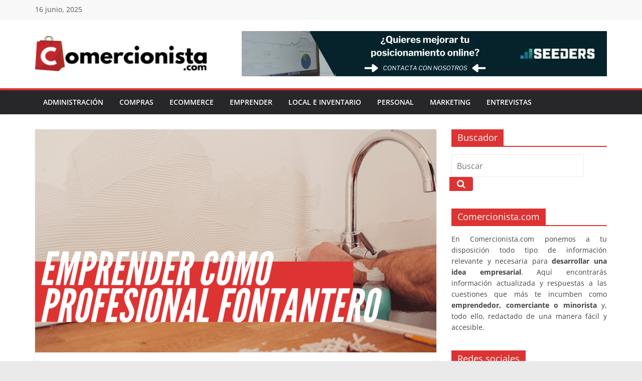

--- FILE ---
content_type: text/html; charset=UTF-8
request_url: https://www.comercionista.com/emprender/emprender-como-fontanero/
body_size: 18755
content:
<!DOCTYPE html>
<html lang="es">
<head>
			<meta charset="UTF-8" />
		<meta name="viewport" content="width=device-width, initial-scale=1">
		<link rel="profile" href="https://gmpg.org/xfn/11" />
		<meta name='robots' content='index, follow, max-image-preview:large, max-snippet:-1, max-video-preview:-1' />
	<style>img:is([sizes="auto" i], [sizes^="auto," i]) { contain-intrinsic-size: 3000px 1500px }</style>
	
<!-- Google Tag Manager for WordPress by gtm4wp.com -->
<script data-cfasync="false" data-pagespeed-no-defer>
	var gtm4wp_datalayer_name = "dataLayer";
	var dataLayer = dataLayer || [];
</script>
<!-- End Google Tag Manager for WordPress by gtm4wp.com -->
	<!-- This site is optimized with the Yoast SEO plugin v24.5 - https://yoast.com/wordpress/plugins/seo/ -->
	<title>Emprender como Fontanero: Tareas más comunes - Comercionista</title>
	<meta name="description" content="¿Alguna vez has pensado en emprender como fontanero? Te contamos las tareas más comunes que lleva a cabo este profesional." />
	<link rel="canonical" href="https://www.comercionista.com/emprender/emprender-como-fontanero/" />
	<meta property="og:locale" content="es_ES" />
	<meta property="og:type" content="article" />
	<meta property="og:title" content="Emprender como Fontanero: Tareas más comunes - Comercionista" />
	<meta property="og:description" content="¿Alguna vez has pensado en emprender como fontanero? Te contamos las tareas más comunes que lleva a cabo este profesional." />
	<meta property="og:url" content="https://www.comercionista.com/emprender/emprender-como-fontanero/" />
	<meta property="og:site_name" content="Comercionista" />
	<meta property="article:publisher" content="https://www.facebook.com/comercionista/" />
	<meta property="article:published_time" content="2021-02-08T09:08:22+00:00" />
	<meta property="article:modified_time" content="2021-02-08T09:08:23+00:00" />
	<meta property="og:image" content="https://www.comercionista.com/wp-content/uploads/2021/02/Exploring-San-Francisco-Youtube-Thumbnail-27-min.png" />
	<meta property="og:image:width" content="1280" />
	<meta property="og:image:height" content="720" />
	<meta property="og:image:type" content="image/png" />
	<meta name="author" content="Michael" />
	<meta name="twitter:card" content="summary_large_image" />
	<meta name="twitter:label1" content="Escrito por" />
	<meta name="twitter:data1" content="Michael" />
	<meta name="twitter:label2" content="Tiempo de lectura" />
	<meta name="twitter:data2" content="6 minutos" />
	<script type="application/ld+json" class="yoast-schema-graph">{"@context":"https://schema.org","@graph":[{"@type":"Article","@id":"https://www.comercionista.com/emprender/emprender-como-fontanero/#article","isPartOf":{"@id":"https://www.comercionista.com/emprender/emprender-como-fontanero/"},"author":{"name":"Michael","@id":"https://www.comercionista.com/#/schema/person/7ecf2e23fca721de5364a3997121ad0a"},"headline":"Emprender como Fontanero: Tareas más comunes","datePublished":"2021-02-08T09:08:22+00:00","dateModified":"2021-02-08T09:08:23+00:00","mainEntityOfPage":{"@id":"https://www.comercionista.com/emprender/emprender-como-fontanero/"},"wordCount":1234,"publisher":{"@id":"https://www.comercionista.com/#organization"},"image":{"@id":"https://www.comercionista.com/emprender/emprender-como-fontanero/#primaryimage"},"thumbnailUrl":"https://www.comercionista.com/wp-content/uploads/2021/02/Exploring-San-Francisco-Youtube-Thumbnail-27-min.png","articleSection":["Emprender"],"inLanguage":"es"},{"@type":"WebPage","@id":"https://www.comercionista.com/emprender/emprender-como-fontanero/","url":"https://www.comercionista.com/emprender/emprender-como-fontanero/","name":"Emprender como Fontanero: Tareas más comunes - Comercionista","isPartOf":{"@id":"https://www.comercionista.com/#website"},"primaryImageOfPage":{"@id":"https://www.comercionista.com/emprender/emprender-como-fontanero/#primaryimage"},"image":{"@id":"https://www.comercionista.com/emprender/emprender-como-fontanero/#primaryimage"},"thumbnailUrl":"https://www.comercionista.com/wp-content/uploads/2021/02/Exploring-San-Francisco-Youtube-Thumbnail-27-min.png","datePublished":"2021-02-08T09:08:22+00:00","dateModified":"2021-02-08T09:08:23+00:00","description":"¿Alguna vez has pensado en emprender como fontanero? Te contamos las tareas más comunes que lleva a cabo este profesional.","breadcrumb":{"@id":"https://www.comercionista.com/emprender/emprender-como-fontanero/#breadcrumb"},"inLanguage":"es","potentialAction":[{"@type":"ReadAction","target":["https://www.comercionista.com/emprender/emprender-como-fontanero/"]}]},{"@type":"ImageObject","inLanguage":"es","@id":"https://www.comercionista.com/emprender/emprender-como-fontanero/#primaryimage","url":"https://www.comercionista.com/wp-content/uploads/2021/02/Exploring-San-Francisco-Youtube-Thumbnail-27-min.png","contentUrl":"https://www.comercionista.com/wp-content/uploads/2021/02/Exploring-San-Francisco-Youtube-Thumbnail-27-min.png","width":1280,"height":720,"caption":"emprender como fontanero"},{"@type":"BreadcrumbList","@id":"https://www.comercionista.com/emprender/emprender-como-fontanero/#breadcrumb","itemListElement":[{"@type":"ListItem","position":1,"name":"Inicio","item":"https://www.comercionista.com/"},{"@type":"ListItem","position":2,"name":"Emprender como Fontanero: Tareas más comunes"}]},{"@type":"WebSite","@id":"https://www.comercionista.com/#website","url":"https://www.comercionista.com/","name":"Comercionista","description":"La web de consejos para tiendas físicas y tiendas online. ¡Mejora tu tienda siguiendo los consejos de nuestros artículos!","publisher":{"@id":"https://www.comercionista.com/#organization"},"potentialAction":[{"@type":"SearchAction","target":{"@type":"EntryPoint","urlTemplate":"https://www.comercionista.com/?s={search_term_string}"},"query-input":{"@type":"PropertyValueSpecification","valueRequired":true,"valueName":"search_term_string"}}],"inLanguage":"es"},{"@type":"Organization","@id":"https://www.comercionista.com/#organization","name":"Comercionista","url":"https://www.comercionista.com/","logo":{"@type":"ImageObject","inLanguage":"es","@id":"https://www.comercionista.com/#/schema/logo/image/","url":"https://www.comercionista.com/wp-content/uploads/2010/09/logo.png","contentUrl":"https://www.comercionista.com/wp-content/uploads/2010/09/logo.png","width":430,"height":83,"caption":"Comercionista"},"image":{"@id":"https://www.comercionista.com/#/schema/logo/image/"},"sameAs":["https://www.facebook.com/comercionista/","https://www.instagram.com/comercionista/"]},{"@type":"Person","@id":"https://www.comercionista.com/#/schema/person/7ecf2e23fca721de5364a3997121ad0a","name":"Michael","image":{"@type":"ImageObject","inLanguage":"es","@id":"https://www.comercionista.com/#/schema/person/image/","url":"https://secure.gravatar.com/avatar/6919368984c87959833ee9c710e53cf5?s=96&d=blank&r=g","contentUrl":"https://secure.gravatar.com/avatar/6919368984c87959833ee9c710e53cf5?s=96&d=blank&r=g","caption":"Michael"},"sameAs":["http://www.linkedin.com/in/michael-padilla-gutiérrez"]}]}</script>
	<!-- / Yoast SEO plugin. -->


<link rel="amphtml" href="https://www.comercionista.com/emprender/emprender-como-fontanero/amp/" /><meta name="generator" content="AMP for WP 1.1.3"/><link rel="alternate" type="application/rss+xml" title="Comercionista &raquo; Feed" href="https://www.comercionista.com/feed/" />
<link rel="alternate" type="application/rss+xml" title="Comercionista &raquo; Feed de los comentarios" href="https://www.comercionista.com/comments/feed/" />
<script type="text/javascript">
/* <![CDATA[ */
window._wpemojiSettings = {"baseUrl":"https:\/\/s.w.org\/images\/core\/emoji\/15.0.3\/72x72\/","ext":".png","svgUrl":"https:\/\/s.w.org\/images\/core\/emoji\/15.0.3\/svg\/","svgExt":".svg","source":{"concatemoji":"https:\/\/www.comercionista.com\/wp-includes\/js\/wp-emoji-release.min.js?ver=6.7.2"}};
/*! This file is auto-generated */
!function(i,n){var o,s,e;function c(e){try{var t={supportTests:e,timestamp:(new Date).valueOf()};sessionStorage.setItem(o,JSON.stringify(t))}catch(e){}}function p(e,t,n){e.clearRect(0,0,e.canvas.width,e.canvas.height),e.fillText(t,0,0);var t=new Uint32Array(e.getImageData(0,0,e.canvas.width,e.canvas.height).data),r=(e.clearRect(0,0,e.canvas.width,e.canvas.height),e.fillText(n,0,0),new Uint32Array(e.getImageData(0,0,e.canvas.width,e.canvas.height).data));return t.every(function(e,t){return e===r[t]})}function u(e,t,n){switch(t){case"flag":return n(e,"\ud83c\udff3\ufe0f\u200d\u26a7\ufe0f","\ud83c\udff3\ufe0f\u200b\u26a7\ufe0f")?!1:!n(e,"\ud83c\uddfa\ud83c\uddf3","\ud83c\uddfa\u200b\ud83c\uddf3")&&!n(e,"\ud83c\udff4\udb40\udc67\udb40\udc62\udb40\udc65\udb40\udc6e\udb40\udc67\udb40\udc7f","\ud83c\udff4\u200b\udb40\udc67\u200b\udb40\udc62\u200b\udb40\udc65\u200b\udb40\udc6e\u200b\udb40\udc67\u200b\udb40\udc7f");case"emoji":return!n(e,"\ud83d\udc26\u200d\u2b1b","\ud83d\udc26\u200b\u2b1b")}return!1}function f(e,t,n){var r="undefined"!=typeof WorkerGlobalScope&&self instanceof WorkerGlobalScope?new OffscreenCanvas(300,150):i.createElement("canvas"),a=r.getContext("2d",{willReadFrequently:!0}),o=(a.textBaseline="top",a.font="600 32px Arial",{});return e.forEach(function(e){o[e]=t(a,e,n)}),o}function t(e){var t=i.createElement("script");t.src=e,t.defer=!0,i.head.appendChild(t)}"undefined"!=typeof Promise&&(o="wpEmojiSettingsSupports",s=["flag","emoji"],n.supports={everything:!0,everythingExceptFlag:!0},e=new Promise(function(e){i.addEventListener("DOMContentLoaded",e,{once:!0})}),new Promise(function(t){var n=function(){try{var e=JSON.parse(sessionStorage.getItem(o));if("object"==typeof e&&"number"==typeof e.timestamp&&(new Date).valueOf()<e.timestamp+604800&&"object"==typeof e.supportTests)return e.supportTests}catch(e){}return null}();if(!n){if("undefined"!=typeof Worker&&"undefined"!=typeof OffscreenCanvas&&"undefined"!=typeof URL&&URL.createObjectURL&&"undefined"!=typeof Blob)try{var e="postMessage("+f.toString()+"("+[JSON.stringify(s),u.toString(),p.toString()].join(",")+"));",r=new Blob([e],{type:"text/javascript"}),a=new Worker(URL.createObjectURL(r),{name:"wpTestEmojiSupports"});return void(a.onmessage=function(e){c(n=e.data),a.terminate(),t(n)})}catch(e){}c(n=f(s,u,p))}t(n)}).then(function(e){for(var t in e)n.supports[t]=e[t],n.supports.everything=n.supports.everything&&n.supports[t],"flag"!==t&&(n.supports.everythingExceptFlag=n.supports.everythingExceptFlag&&n.supports[t]);n.supports.everythingExceptFlag=n.supports.everythingExceptFlag&&!n.supports.flag,n.DOMReady=!1,n.readyCallback=function(){n.DOMReady=!0}}).then(function(){return e}).then(function(){var e;n.supports.everything||(n.readyCallback(),(e=n.source||{}).concatemoji?t(e.concatemoji):e.wpemoji&&e.twemoji&&(t(e.twemoji),t(e.wpemoji)))}))}((window,document),window._wpemojiSettings);
/* ]]> */
</script>
<style id='wp-emoji-styles-inline-css' type='text/css'>

	img.wp-smiley, img.emoji {
		display: inline !important;
		border: none !important;
		box-shadow: none !important;
		height: 1em !important;
		width: 1em !important;
		margin: 0 0.07em !important;
		vertical-align: -0.1em !important;
		background: none !important;
		padding: 0 !important;
	}
</style>
<link rel="stylesheet" href="https://www.comercionista.com/wp-content/cache/minify/a5ff7.css" media="all" />

<style id='wp-block-library-theme-inline-css' type='text/css'>
.wp-block-audio :where(figcaption){color:#555;font-size:13px;text-align:center}.is-dark-theme .wp-block-audio :where(figcaption){color:#ffffffa6}.wp-block-audio{margin:0 0 1em}.wp-block-code{border:1px solid #ccc;border-radius:4px;font-family:Menlo,Consolas,monaco,monospace;padding:.8em 1em}.wp-block-embed :where(figcaption){color:#555;font-size:13px;text-align:center}.is-dark-theme .wp-block-embed :where(figcaption){color:#ffffffa6}.wp-block-embed{margin:0 0 1em}.blocks-gallery-caption{color:#555;font-size:13px;text-align:center}.is-dark-theme .blocks-gallery-caption{color:#ffffffa6}:root :where(.wp-block-image figcaption){color:#555;font-size:13px;text-align:center}.is-dark-theme :root :where(.wp-block-image figcaption){color:#ffffffa6}.wp-block-image{margin:0 0 1em}.wp-block-pullquote{border-bottom:4px solid;border-top:4px solid;color:currentColor;margin-bottom:1.75em}.wp-block-pullquote cite,.wp-block-pullquote footer,.wp-block-pullquote__citation{color:currentColor;font-size:.8125em;font-style:normal;text-transform:uppercase}.wp-block-quote{border-left:.25em solid;margin:0 0 1.75em;padding-left:1em}.wp-block-quote cite,.wp-block-quote footer{color:currentColor;font-size:.8125em;font-style:normal;position:relative}.wp-block-quote:where(.has-text-align-right){border-left:none;border-right:.25em solid;padding-left:0;padding-right:1em}.wp-block-quote:where(.has-text-align-center){border:none;padding-left:0}.wp-block-quote.is-large,.wp-block-quote.is-style-large,.wp-block-quote:where(.is-style-plain){border:none}.wp-block-search .wp-block-search__label{font-weight:700}.wp-block-search__button{border:1px solid #ccc;padding:.375em .625em}:where(.wp-block-group.has-background){padding:1.25em 2.375em}.wp-block-separator.has-css-opacity{opacity:.4}.wp-block-separator{border:none;border-bottom:2px solid;margin-left:auto;margin-right:auto}.wp-block-separator.has-alpha-channel-opacity{opacity:1}.wp-block-separator:not(.is-style-wide):not(.is-style-dots){width:100px}.wp-block-separator.has-background:not(.is-style-dots){border-bottom:none;height:1px}.wp-block-separator.has-background:not(.is-style-wide):not(.is-style-dots){height:2px}.wp-block-table{margin:0 0 1em}.wp-block-table td,.wp-block-table th{word-break:normal}.wp-block-table :where(figcaption){color:#555;font-size:13px;text-align:center}.is-dark-theme .wp-block-table :where(figcaption){color:#ffffffa6}.wp-block-video :where(figcaption){color:#555;font-size:13px;text-align:center}.is-dark-theme .wp-block-video :where(figcaption){color:#ffffffa6}.wp-block-video{margin:0 0 1em}:root :where(.wp-block-template-part.has-background){margin-bottom:0;margin-top:0;padding:1.25em 2.375em}
</style>
<style id='classic-theme-styles-inline-css' type='text/css'>
/*! This file is auto-generated */
.wp-block-button__link{color:#fff;background-color:#32373c;border-radius:9999px;box-shadow:none;text-decoration:none;padding:calc(.667em + 2px) calc(1.333em + 2px);font-size:1.125em}.wp-block-file__button{background:#32373c;color:#fff;text-decoration:none}
</style>
<style id='global-styles-inline-css' type='text/css'>
:root{--wp--preset--aspect-ratio--square: 1;--wp--preset--aspect-ratio--4-3: 4/3;--wp--preset--aspect-ratio--3-4: 3/4;--wp--preset--aspect-ratio--3-2: 3/2;--wp--preset--aspect-ratio--2-3: 2/3;--wp--preset--aspect-ratio--16-9: 16/9;--wp--preset--aspect-ratio--9-16: 9/16;--wp--preset--color--black: #000000;--wp--preset--color--cyan-bluish-gray: #abb8c3;--wp--preset--color--white: #ffffff;--wp--preset--color--pale-pink: #f78da7;--wp--preset--color--vivid-red: #cf2e2e;--wp--preset--color--luminous-vivid-orange: #ff6900;--wp--preset--color--luminous-vivid-amber: #fcb900;--wp--preset--color--light-green-cyan: #7bdcb5;--wp--preset--color--vivid-green-cyan: #00d084;--wp--preset--color--pale-cyan-blue: #8ed1fc;--wp--preset--color--vivid-cyan-blue: #0693e3;--wp--preset--color--vivid-purple: #9b51e0;--wp--preset--gradient--vivid-cyan-blue-to-vivid-purple: linear-gradient(135deg,rgba(6,147,227,1) 0%,rgb(155,81,224) 100%);--wp--preset--gradient--light-green-cyan-to-vivid-green-cyan: linear-gradient(135deg,rgb(122,220,180) 0%,rgb(0,208,130) 100%);--wp--preset--gradient--luminous-vivid-amber-to-luminous-vivid-orange: linear-gradient(135deg,rgba(252,185,0,1) 0%,rgba(255,105,0,1) 100%);--wp--preset--gradient--luminous-vivid-orange-to-vivid-red: linear-gradient(135deg,rgba(255,105,0,1) 0%,rgb(207,46,46) 100%);--wp--preset--gradient--very-light-gray-to-cyan-bluish-gray: linear-gradient(135deg,rgb(238,238,238) 0%,rgb(169,184,195) 100%);--wp--preset--gradient--cool-to-warm-spectrum: linear-gradient(135deg,rgb(74,234,220) 0%,rgb(151,120,209) 20%,rgb(207,42,186) 40%,rgb(238,44,130) 60%,rgb(251,105,98) 80%,rgb(254,248,76) 100%);--wp--preset--gradient--blush-light-purple: linear-gradient(135deg,rgb(255,206,236) 0%,rgb(152,150,240) 100%);--wp--preset--gradient--blush-bordeaux: linear-gradient(135deg,rgb(254,205,165) 0%,rgb(254,45,45) 50%,rgb(107,0,62) 100%);--wp--preset--gradient--luminous-dusk: linear-gradient(135deg,rgb(255,203,112) 0%,rgb(199,81,192) 50%,rgb(65,88,208) 100%);--wp--preset--gradient--pale-ocean: linear-gradient(135deg,rgb(255,245,203) 0%,rgb(182,227,212) 50%,rgb(51,167,181) 100%);--wp--preset--gradient--electric-grass: linear-gradient(135deg,rgb(202,248,128) 0%,rgb(113,206,126) 100%);--wp--preset--gradient--midnight: linear-gradient(135deg,rgb(2,3,129) 0%,rgb(40,116,252) 100%);--wp--preset--font-size--small: 13px;--wp--preset--font-size--medium: 20px;--wp--preset--font-size--large: 36px;--wp--preset--font-size--x-large: 42px;--wp--preset--spacing--20: 0.44rem;--wp--preset--spacing--30: 0.67rem;--wp--preset--spacing--40: 1rem;--wp--preset--spacing--50: 1.5rem;--wp--preset--spacing--60: 2.25rem;--wp--preset--spacing--70: 3.38rem;--wp--preset--spacing--80: 5.06rem;--wp--preset--shadow--natural: 6px 6px 9px rgba(0, 0, 0, 0.2);--wp--preset--shadow--deep: 12px 12px 50px rgba(0, 0, 0, 0.4);--wp--preset--shadow--sharp: 6px 6px 0px rgba(0, 0, 0, 0.2);--wp--preset--shadow--outlined: 6px 6px 0px -3px rgba(255, 255, 255, 1), 6px 6px rgba(0, 0, 0, 1);--wp--preset--shadow--crisp: 6px 6px 0px rgba(0, 0, 0, 1);}:where(.is-layout-flex){gap: 0.5em;}:where(.is-layout-grid){gap: 0.5em;}body .is-layout-flex{display: flex;}.is-layout-flex{flex-wrap: wrap;align-items: center;}.is-layout-flex > :is(*, div){margin: 0;}body .is-layout-grid{display: grid;}.is-layout-grid > :is(*, div){margin: 0;}:where(.wp-block-columns.is-layout-flex){gap: 2em;}:where(.wp-block-columns.is-layout-grid){gap: 2em;}:where(.wp-block-post-template.is-layout-flex){gap: 1.25em;}:where(.wp-block-post-template.is-layout-grid){gap: 1.25em;}.has-black-color{color: var(--wp--preset--color--black) !important;}.has-cyan-bluish-gray-color{color: var(--wp--preset--color--cyan-bluish-gray) !important;}.has-white-color{color: var(--wp--preset--color--white) !important;}.has-pale-pink-color{color: var(--wp--preset--color--pale-pink) !important;}.has-vivid-red-color{color: var(--wp--preset--color--vivid-red) !important;}.has-luminous-vivid-orange-color{color: var(--wp--preset--color--luminous-vivid-orange) !important;}.has-luminous-vivid-amber-color{color: var(--wp--preset--color--luminous-vivid-amber) !important;}.has-light-green-cyan-color{color: var(--wp--preset--color--light-green-cyan) !important;}.has-vivid-green-cyan-color{color: var(--wp--preset--color--vivid-green-cyan) !important;}.has-pale-cyan-blue-color{color: var(--wp--preset--color--pale-cyan-blue) !important;}.has-vivid-cyan-blue-color{color: var(--wp--preset--color--vivid-cyan-blue) !important;}.has-vivid-purple-color{color: var(--wp--preset--color--vivid-purple) !important;}.has-black-background-color{background-color: var(--wp--preset--color--black) !important;}.has-cyan-bluish-gray-background-color{background-color: var(--wp--preset--color--cyan-bluish-gray) !important;}.has-white-background-color{background-color: var(--wp--preset--color--white) !important;}.has-pale-pink-background-color{background-color: var(--wp--preset--color--pale-pink) !important;}.has-vivid-red-background-color{background-color: var(--wp--preset--color--vivid-red) !important;}.has-luminous-vivid-orange-background-color{background-color: var(--wp--preset--color--luminous-vivid-orange) !important;}.has-luminous-vivid-amber-background-color{background-color: var(--wp--preset--color--luminous-vivid-amber) !important;}.has-light-green-cyan-background-color{background-color: var(--wp--preset--color--light-green-cyan) !important;}.has-vivid-green-cyan-background-color{background-color: var(--wp--preset--color--vivid-green-cyan) !important;}.has-pale-cyan-blue-background-color{background-color: var(--wp--preset--color--pale-cyan-blue) !important;}.has-vivid-cyan-blue-background-color{background-color: var(--wp--preset--color--vivid-cyan-blue) !important;}.has-vivid-purple-background-color{background-color: var(--wp--preset--color--vivid-purple) !important;}.has-black-border-color{border-color: var(--wp--preset--color--black) !important;}.has-cyan-bluish-gray-border-color{border-color: var(--wp--preset--color--cyan-bluish-gray) !important;}.has-white-border-color{border-color: var(--wp--preset--color--white) !important;}.has-pale-pink-border-color{border-color: var(--wp--preset--color--pale-pink) !important;}.has-vivid-red-border-color{border-color: var(--wp--preset--color--vivid-red) !important;}.has-luminous-vivid-orange-border-color{border-color: var(--wp--preset--color--luminous-vivid-orange) !important;}.has-luminous-vivid-amber-border-color{border-color: var(--wp--preset--color--luminous-vivid-amber) !important;}.has-light-green-cyan-border-color{border-color: var(--wp--preset--color--light-green-cyan) !important;}.has-vivid-green-cyan-border-color{border-color: var(--wp--preset--color--vivid-green-cyan) !important;}.has-pale-cyan-blue-border-color{border-color: var(--wp--preset--color--pale-cyan-blue) !important;}.has-vivid-cyan-blue-border-color{border-color: var(--wp--preset--color--vivid-cyan-blue) !important;}.has-vivid-purple-border-color{border-color: var(--wp--preset--color--vivid-purple) !important;}.has-vivid-cyan-blue-to-vivid-purple-gradient-background{background: var(--wp--preset--gradient--vivid-cyan-blue-to-vivid-purple) !important;}.has-light-green-cyan-to-vivid-green-cyan-gradient-background{background: var(--wp--preset--gradient--light-green-cyan-to-vivid-green-cyan) !important;}.has-luminous-vivid-amber-to-luminous-vivid-orange-gradient-background{background: var(--wp--preset--gradient--luminous-vivid-amber-to-luminous-vivid-orange) !important;}.has-luminous-vivid-orange-to-vivid-red-gradient-background{background: var(--wp--preset--gradient--luminous-vivid-orange-to-vivid-red) !important;}.has-very-light-gray-to-cyan-bluish-gray-gradient-background{background: var(--wp--preset--gradient--very-light-gray-to-cyan-bluish-gray) !important;}.has-cool-to-warm-spectrum-gradient-background{background: var(--wp--preset--gradient--cool-to-warm-spectrum) !important;}.has-blush-light-purple-gradient-background{background: var(--wp--preset--gradient--blush-light-purple) !important;}.has-blush-bordeaux-gradient-background{background: var(--wp--preset--gradient--blush-bordeaux) !important;}.has-luminous-dusk-gradient-background{background: var(--wp--preset--gradient--luminous-dusk) !important;}.has-pale-ocean-gradient-background{background: var(--wp--preset--gradient--pale-ocean) !important;}.has-electric-grass-gradient-background{background: var(--wp--preset--gradient--electric-grass) !important;}.has-midnight-gradient-background{background: var(--wp--preset--gradient--midnight) !important;}.has-small-font-size{font-size: var(--wp--preset--font-size--small) !important;}.has-medium-font-size{font-size: var(--wp--preset--font-size--medium) !important;}.has-large-font-size{font-size: var(--wp--preset--font-size--large) !important;}.has-x-large-font-size{font-size: var(--wp--preset--font-size--x-large) !important;}
:where(.wp-block-post-template.is-layout-flex){gap: 1.25em;}:where(.wp-block-post-template.is-layout-grid){gap: 1.25em;}
:where(.wp-block-columns.is-layout-flex){gap: 2em;}:where(.wp-block-columns.is-layout-grid){gap: 2em;}
:root :where(.wp-block-pullquote){font-size: 1.5em;line-height: 1.6;}
</style>
<link rel="stylesheet" href="https://www.comercionista.com/wp-content/cache/minify/90821.css" media="all" />






<style id='colormag_style-inline-css' type='text/css'>
.colormag-button, blockquote, button, input[type=reset], input[type=button], input[type=submit], .cm-home-icon.front_page_on, .cm-primary-nav a:hover, .cm-primary-nav ul li ul li a:hover, .cm-primary-nav ul li ul li:hover>a, .cm-primary-nav ul li.current-menu-ancestor>a, .cm-primary-nav ul li.current-menu-item ul li a:hover, .cm-primary-nav ul li.current-menu-item>a, .cm-primary-nav ul li.current_page_ancestor>a, .cm-primary-nav ul li.current_page_item>a, .cm-primary-nav ul li:hover>a, .cm-mobile-nav li a:hover, .colormag-header-classic .cm-primary-nav ul ul.sub-menu li:hover > a, .colormag-header-classic .cm-primary-nav ul ul.sub-menu li.current-menu-ancestor > a, .colormag-header-classic .cm-primary-nav ul ul.sub-menu li.current-menu-item > a, .colormag-header-clean #cm-primary-nav .cm-menu-toggle:hover, .cm-header .cm-mobile-nav li:hover > a, .cm-header .cm-mobile-nav li.current-page-ancestor > a, .cm-header .cm-mobile-nav li.current-menu-ancestor > a, .cm-header .cm-mobile-nav li.current-page-item > a, .cm-header .cm-mobile-nav li.current-menu-item > a, .cm-primary-nav ul li.focus > a, .colormag-header-classic .cm-primary-nav ul ul.sub-menu li.focus > a, .cm-mobile-nav .current-menu-item>a, .cm-mobile-nav .current_page_item>a, .colormag-header-clean .cm-mobile-nav li:hover > a, .colormag-header-clean .cm-mobile-nav li.current-page-ancestor > a, .colormag-header-clean .cm-mobile-nav li.current-menu-ancestor > a, .colormag-header-clean .cm-mobile-nav li.current-page-item > a, .colormag-header-clean .cm-mobile-nav li.current-menu-item > a, .fa.search-top:hover, .widget_featured_posts .article-content .above-entry-meta .cat-links a, .widget_call_to_action .btn--primary, .colormag-footer--classic .footer-widgets-area .widget-title span::before, .colormag-footer--classic-bordered .footer-widgets-area .widget-title span::before, .widget_featured_posts .widget-title span, .widget_featured_slider .slide-content .above-entry-meta .cat-links a, .widget_highlighted_posts .article-content .above-entry-meta .cat-links a, .category-slide-next, .category-slide-prev, .slide-next, .slide-prev, .tabbed-widget ul li, #content .wp-pagenavi .current,#content .wp-pagenavi a:hover, #secondary .widget-title span,#content .post .article-content .above-entry-meta .cat-links a, .page-header .page-title span, .entry-meta .post-format i, .format-link, .more-link, .infinite-scroll .tg-infinite-scroll, .no-more-post-text, .pagination span, .comments-area .comment-author-link span, .footer-widgets-area .widget-title span, .advertisement_above_footer .widget-title span, .error, #primary .widget-title span, .related-posts-wrapper.style-three .article-content .entry-title a:hover:before, .widget_slider_area .widget-title span, .widget_beside_slider .widget-title span, .top-full-width-sidebar .widget-title span, .wp-block-quote, .wp-block-quote.is-style-large, .wp-block-quote.has-text-align-right, .page-numbers .current{background-color:#dd3333;}a, .colormag-header-classic .cm-primary-nav ul li.current-menu-item > a, .colormag-header-classic .cm-primary-nav ul li.current_page_item > a, .colormag-header-classic .cm-primary-nav ul li:hover > a, .colormag-header-classic .cm-primary-nav ul li.focus > a .colormag-header-classic #cm-primary-nav .fa.search-top:hover, .colormag-header-classic #cm-primary-nav.cm-mobile-nav .cm-random-post a:hover .fa-random, .colormag-header-classic #cm-primary-nav.cm-primary-nav .cm-random-post a:hover .fa-random, .colormag-header-classic .breaking-news .newsticker a:hover, .dark-skin .colormag-header-classic #cm-primary-nav.cm-primary-nav .cm-home-icon:hover .fa, .byline a:hover, .comments a:hover, .edit-link a:hover, .posted-on a:hover, .social-links:not(.cm-header-actions .social-links) i.fa:hover, .tag-links a:hover, .colormag-header-clean .social-links li:hover i.fa, .colormag-header-classic .social-links li:hover i.fa, .colormag-header-clean .breaking-news .newsticker a:hover, .widget_featured_posts .article-content .entry-title a:hover, .widget_featured_slider .slide-content .below-entry-meta .byline a:hover, .widget_featured_slider .slide-content .below-entry-meta .comments a:hover, .widget_featured_slider .slide-content .below-entry-meta .posted-on a:hover, .widget_featured_slider .slide-content .entry-title a:hover, .widget_block_picture_news.widget_featured_posts .article-content .entry-title a:hover, .widget_highlighted_posts .article-content .below-entry-meta .byline a:hover, .widget_highlighted_posts .article-content .below-entry-meta .comments a:hover, .widget_highlighted_posts .article-content .below-entry-meta .posted-on a:hover, .widget_highlighted_posts .article-content .entry-title a:hover, i.fa-arrow-up, i.fa-arrow-down, .cm-site-title a, #content .post .article-content .entry-title a:hover, .entry-meta .byline i, .entry-meta .cat-links i, .entry-meta a, .post .entry-title a:hover, .search .entry-title a:hover, .entry-meta .comments-link a:hover, .entry-meta .edit-link a:hover, .entry-meta .posted-on a:hover, .entry-meta .tag-links a:hover, .single #content .tags a:hover, .count, .next a:hover, .previous a:hover, .related-posts-main-title .fa, .single-related-posts .article-content .entry-title a:hover, .pagination a span:hover, #content .comments-area a.comment-edit-link:hover, #content .comments-area a.comment-permalink:hover, #content .comments-area article header cite a:hover, .comments-area .comment-author-link a:hover, .comment .comment-reply-link:hover, .nav-next a, .nav-previous a, #colophon .footer-menu ul li a:hover, .footer-widgets-area a:hover, a#scroll-up i, .num-404, .related-posts-wrapper-flyout .entry-title a:hover, .human-diff-time .human-diff-time-display:hover, .mzb-featured-categories .mzb-post-title a, .mzb-tab-post .mzb-post-title a, .mzb-post-list .mzb-post-title a, .mzb-featured-posts .mzb-post-title a, .mzb-featured-categories .mzb-post-title a, .colormag-header-classic #cm-primary-nav .fa:hover{color:#dd3333;}#cm-primary-nav, .colormag-header-clean #cm-primary-nav .cm-row{border-top-color:#dd3333;}.colormag-header-classic #cm-primary-nav, colormag-header-classic .cm-primary-nav ul ul.sub-menu li:hover, .colormag-header-classic .cm-primary-nav ul > li:hover > a, .colormag-header-classic .cm-primary-nav ul > li.current-menu-item > a, .colormag-header-classic .cm-primary-nav ul > li.current-menu-ancestor > a, .colormag-header-classic .cm-primary-nav ul ul.sub-menu li:hover, .colormag-header-classic .cm-primary-nav ul ul.sub-menu li.current-menu-ancestor, .colormag-header-classic .cm-primary-nav ul ul.sub-menu li.current-menu-item, .colormag-header-classic .cm-primary-nav ul ul.sub-menu li.focus, colormag-header-classic .cm-primary-nav ul ul.sub-menu li.current-menu-ancestor, colormag-header-classic .cm-primary-nav ul ul.sub-menu li.current-menu-item, colormag-header-classic #cm-primary-nav .cm-menu-toggle:hover, colormag-header-classic #cm-primary-nav.cm-mobile-nav .cm-menu-toggle, colormag-header-classic .cm-primary-nav ul > li:hover > a, colormag-header-classic .cm-primary-nav ul > li.current-menu-item > a, colormag-header-classic .cm-primary-nav ul > li.current-menu-ancestor > a, .colormag-header-classic .cm-primary-nav ul li.focus > a, .pagination a span:hover{border-color:#dd3333;}.widget_featured_posts .widget-title, #secondary .widget-title, #tertiary .widget-title, .page-header .page-title, .footer-widgets-area .widget-title, .advertisement_above_footer .widget-title, #primary .widget-title, .widget_slider_area .widget-title, .widget_beside_slider .widget-title, .top-full-width-sidebar .widget-title, .colormag-header-clean--full-width #cm-primary-nav, .colormag-header-classic.colormag-header-classic--top #cm-primary-nav, .colormag-header-clean.colormag-header-clean--top #cm-primary-nav .cm-row{border-bottom-color:#dd3333;}.cm-primary-nav .menunav-menu>li.menu-item-object-category>a{position:relative}.cm-primary-nav .menunav-menu>li.menu-item-object-category>a::before{content:"";position:absolute;top:-4px;left:0;right:0;height:4px;z-index:10;transition:width .35s}.cm-primary-nav .menu-item-object-category.menu-item-category-1>a::before, .cm-primary-nav .menu-item-object-category.menu-item-category-1:hover>a{background:#efbc8f}.mzb-featured-posts, .mzb-social-icon, .mzb-featured-categories, .mzb-social-icons-insert{--color--light--primary:rgba(221,51,51,0.1);}body{--color--light--primary:#dd3333;--color--primary:#dd3333;}
</style>
<link rel="stylesheet" href="https://www.comercionista.com/wp-content/cache/minify/d41fe.css" media="all" />

<style id='akismet-widget-style-inline-css' type='text/css'>

			.a-stats {
				--akismet-color-mid-green: #357b49;
				--akismet-color-white: #fff;
				--akismet-color-light-grey: #f6f7f7;

				max-width: 350px;
				width: auto;
			}

			.a-stats * {
				all: unset;
				box-sizing: border-box;
			}

			.a-stats strong {
				font-weight: 600;
			}

			.a-stats a.a-stats__link,
			.a-stats a.a-stats__link:visited,
			.a-stats a.a-stats__link:active {
				background: var(--akismet-color-mid-green);
				border: none;
				box-shadow: none;
				border-radius: 8px;
				color: var(--akismet-color-white);
				cursor: pointer;
				display: block;
				font-family: -apple-system, BlinkMacSystemFont, 'Segoe UI', 'Roboto', 'Oxygen-Sans', 'Ubuntu', 'Cantarell', 'Helvetica Neue', sans-serif;
				font-weight: 500;
				padding: 12px;
				text-align: center;
				text-decoration: none;
				transition: all 0.2s ease;
			}

			/* Extra specificity to deal with TwentyTwentyOne focus style */
			.widget .a-stats a.a-stats__link:focus {
				background: var(--akismet-color-mid-green);
				color: var(--akismet-color-white);
				text-decoration: none;
			}

			.a-stats a.a-stats__link:hover {
				filter: brightness(110%);
				box-shadow: 0 4px 12px rgba(0, 0, 0, 0.06), 0 0 2px rgba(0, 0, 0, 0.16);
			}

			.a-stats .count {
				color: var(--akismet-color-white);
				display: block;
				font-size: 1.5em;
				line-height: 1.4;
				padding: 0 13px;
				white-space: nowrap;
			}
		
</style>
<link rel="stylesheet" href="https://www.comercionista.com/wp-content/cache/minify/fec61.css" media="all" />

<script  src="https://www.comercionista.com/wp-content/cache/minify/16744.js"></script>






<!--[if lte IE 8]>
<script type="text/javascript" src="https://www.comercionista.com/wp-content/themes/colormag-pro/js/html5shiv.min.js?ver=3.5.0" id="html5-js"></script>
<![endif]-->
<link rel="https://api.w.org/" href="https://www.comercionista.com/wp-json/" /><link rel="alternate" title="JSON" type="application/json" href="https://www.comercionista.com/wp-json/wp/v2/posts/1896" /><link rel="EditURI" type="application/rsd+xml" title="RSD" href="https://www.comercionista.com/xmlrpc.php?rsd" />
<meta name="generator" content="WordPress 6.7.2" />
<link rel='shortlink' href='https://www.comercionista.com/?p=1896' />
<link rel="alternate" title="oEmbed (JSON)" type="application/json+oembed" href="https://www.comercionista.com/wp-json/oembed/1.0/embed?url=https%3A%2F%2Fwww.comercionista.com%2Femprender%2Femprender-como-fontanero%2F" />
<link rel="alternate" title="oEmbed (XML)" type="text/xml+oembed" href="https://www.comercionista.com/wp-json/oembed/1.0/embed?url=https%3A%2F%2Fwww.comercionista.com%2Femprender%2Femprender-como-fontanero%2F&#038;format=xml" />
<meta name="getlinko-verify-code" content="getlinko-verify-MTI5MA==" />
<meta name="unancor-verify-code" content="aHR0cHM6Ly93d3cuY29tZXJjaW9uaXN0YS5jb20v">
<meta name="conexoo_verification" content="07e1d3ed61ba4ce261d266f34f6925d08841aa1383ba64bf6a6aa72b1eb473ebb40e156cc7ffabe9cc6fd25c530bda11161929041173c5445dbad0b2686ffb3f">
<meta name='linkatomic-verify-code' content='51fb0d412615eb52f752badf3a7c542a' />
<meta name="wearecontent-verify-code" content="b65a0d22af0cedaee2da066ba745766cb932cee2"/>
<meta name="google-site-verification" content="0XyaMBSEx4ul34IdwbvTjZo1hyZUV3ZuK2OXnu6O2-Q" />
<!-- Google Tag Manager for WordPress by gtm4wp.com -->
<!-- GTM Container placement set to footer -->
<script data-cfasync="false" data-pagespeed-no-defer type="text/javascript">
	var dataLayer_content = {"pageTitle":"Emprender como Fontanero: Tareas más comunes - Comercionista","pagePostType":"post","pagePostType2":"single-post","pageCategory":["emprender"]};
	dataLayer.push( dataLayer_content );
</script>
<script data-cfasync="false">
(function(w,d,s,l,i){w[l]=w[l]||[];w[l].push({'gtm.start':
new Date().getTime(),event:'gtm.js'});var f=d.getElementsByTagName(s)[0],
j=d.createElement(s),dl=l!='dataLayer'?'&l='+l:'';j.async=true;j.src=
'//www.googletagmanager.com/gtm.js?id='+i+dl;f.parentNode.insertBefore(j,f);
})(window,document,'script','dataLayer','GTM-5HN5NQ2');
</script>
<!-- End Google Tag Manager for WordPress by gtm4wp.com --><link rel="icon" href="https://www.comercionista.com/wp-content/uploads/2019/03/cropped-redescomercionista-32x32.png" sizes="32x32" />
<link rel="icon" href="https://www.comercionista.com/wp-content/uploads/2019/03/cropped-redescomercionista-192x192.png" sizes="192x192" />
<link rel="apple-touch-icon" href="https://www.comercionista.com/wp-content/uploads/2019/03/cropped-redescomercionista-180x180.png" />
<meta name="msapplication-TileImage" content="https://www.comercionista.com/wp-content/uploads/2019/03/cropped-redescomercionista-270x270.png" />
<script async src="//pagead2.googlesyndication.com/pagead/js/adsbygoogle.js"></script>
<script>
     (adsbygoogle = window.adsbygoogle || []).push({
          google_ad_client: "ca-pub-7401524390540870",
          enable_page_level_ads: true
     });
</script></head>

<body data-rsssl=1 class="post-template-default single single-post postid-1896 single-format-standard wp-custom-logo wp-embed-responsive  wide" itemscope="itemscope" itemtype="http://schema.org/Blog" dir="ltr" >

		<div id="page" class="hfeed site">
				<a class="skip-link screen-reader-text" href="#main">Saltar al contenido</a>
				<header id="cm-masthead" class="cm-header" role="banner" itemscope="itemscope" itemtype="http://schema.org/WPHeader" >
				<div id="cm-header-container">
		
				<div class="cm-header-bar">
					<div class="cm-container ">
						<div class="cm-row">
							<div class="cm-header-bar__one">
									
		<div class="date-in-header">
			16 junio, 2025		</div>

										</div>

								<div class="cm-header-bar__two">
																			<nav class="top-bar-menu">
																					</nav>
																		</div>
							</div>
						</div>
				</div>

				
		<div id="cm-header-1" class="cm-header-1">
			<div class="cm-container">
				<div class="cm-row">

					<div class="cm-header-col-1">
													<div id="cm-site-branding" class="cm-site-branding">
								<a href="https://www.comercionista.com/" class="custom-logo-link" rel="home"><img width="350" height="72" src="https://www.comercionista.com/wp-content/uploads/2019/03/comercionista3-e1551783366917.png" class="custom-logo" alt="Comercionista" decoding="async" srcset="" /></a>							</div><!-- #cm-site-branding -->
							
						<div id="cm-site-info" class="screen-reader-text">
															<h3 class="cm-site-title" itemprop="headline" >
									<a href="https://www.comercionista.com/" title="Comercionista" rel="home">Comercionista</a>
								</h3>
							
															<p class="cm-site-description" itemprop="description" >
									La web de consejos para tiendas físicas y tiendas online. ¡Mejora tu tienda siguiendo los consejos de nuestros artículos!								</p><!-- .cm-site-description -->
													</div><!-- #cm-site-info -->
					</div><!-- .cm-header-col-1 -->

					<div class="cm-header-col-2">
													<div id="header-right-sidebar" class="clearfix">
								<aside id="colormag_728x90_advertisement_widget-4" class="widget widget_728x90_advertisement clearfix">
		<div class="advertisement_728x90">
			<div class="advertisement-content"><a href="https://seeders.agency/es/?utm_source=Comercionista&utm_medium=banner&utm_content=digitalizacion&utm_campaign=top" class="single_ad_728x90" target="_blank" rel="nofollow"><img src="https://www.comercionista.com/wp-content/uploads/2023/06/348363251_235045812473390_2347750692371728023_n.jpeg" width="728" height="90" alt=""></a></div>		</div>

		</aside>							</div>
												</div><!-- .cm-header-col-2 -->

				</div>
			</div>
		</div>

		
			<div id="cm-header-2" class="cm-header-2">
				<nav id="cm-primary-nav" class="cm-primary-nav" role="navigation" itemscope="itemscope" itemtype="http://schema.org/SiteNavigationElement" >
					<div class="cm-container">
						<div class="cm-row">
							
							
							<p class="cm-menu-toggle"></p>
							<div class="cm-menu-primary-container"><ul id="menu-header-menu" class="menu"><li id="menu-item-427" class="menu-item menu-item-type-taxonomy menu-item-object-category menu-item-427 menu-item-category-692"><a href="https://www.comercionista.com/category/administracion-finanzas/">Administración</a></li>
<li id="menu-item-428" class="menu-item menu-item-type-taxonomy menu-item-object-category menu-item-428 menu-item-category-693"><a href="https://www.comercionista.com/category/compras/">Compras</a></li>
<li id="menu-item-429" class="menu-item menu-item-type-taxonomy menu-item-object-category menu-item-429 menu-item-category-460"><a href="https://www.comercionista.com/category/ecommerce/">Ecommerce</a></li>
<li id="menu-item-430" class="menu-item menu-item-type-taxonomy menu-item-object-category current-post-ancestor current-menu-parent current-post-parent menu-item-430 menu-item-category-690"><a href="https://www.comercionista.com/category/emprender/">Emprender</a></li>
<li id="menu-item-433" class="menu-item menu-item-type-taxonomy menu-item-object-category menu-item-433 menu-item-category-696"><a href="https://www.comercionista.com/category/local-inventario/">Local e inventario</a></li>
<li id="menu-item-434" class="menu-item menu-item-type-taxonomy menu-item-object-category menu-item-434 menu-item-category-694"><a href="https://www.comercionista.com/category/personal/">Personal</a></li>
<li id="menu-item-435" class="menu-item menu-item-type-taxonomy menu-item-object-category menu-item-435 menu-item-category-691"><a href="https://www.comercionista.com/category/marketing-ventas/">Marketing</a></li>
<li id="menu-item-3840" class="menu-item menu-item-type-taxonomy menu-item-object-category menu-item-3840 menu-item-category-919"><a href="https://www.comercionista.com/category/entrevistas/">Entrevistas</a></li>
</ul></div>
						</div>
					</div>
				</nav>
			</div>

					</div><!-- #cm-header-container -->
				</header><!-- #cm-masthead -->
				<div id="main" class="clearfix" role="main" >
				<div class="inner-wrap clearfix">
		
	
	<div id="primary">
		<div id="content" class="clearfix">

			
<article id="post-1896" class="post-1896 post type-post status-publish format-standard has-post-thumbnail hentry category-emprender" itemscope="itemscope" itemtype="http://schema.org/BlogPosting" itemprop="blogPost" >
	
	
				<div class="featured-image" itemprop="image" itemtype="http://schema.org/ImageObject" >
				<img width="800" height="445" src="https://www.comercionista.com/wp-content/uploads/2021/02/Exploring-San-Francisco-Youtube-Thumbnail-27-min-800x445.png" class="attachment-colormag-featured-image size-colormag-featured-image wp-post-image" alt="emprender como fontanero" decoding="async" fetchpriority="high" />					<meta itemprop="url" content="https://www.comercionista.com/wp-content/uploads/2021/02/Exploring-San-Francisco-Youtube-Thumbnail-27-min.png">
							</div>

				
	<div class="article-content clearfix">
		<div class="above-entry-meta"><span class="cat-links"><a href="https://www.comercionista.com/category/emprender/"  rel="category tag">Emprender</a>&nbsp;</span></div>
		<header class="entry-header">
			<h1 class="entry-title" itemprop="headline" >
				Emprender como Fontanero: Tareas más comunes			</h1>
		</header>

		<div class="below-entry-meta "><span class="posted-on"><a href="https://www.comercionista.com/emprender/emprender-como-fontanero/" title="9:08 am" rel="bookmark"><i class="fa fa-calendar-o"></i> <time class="entry-date published" datetime="2021-02-08T09:08:22+00:00" itemprop="datePublished" >8 febrero, 2021</time><time class="updated" datetime="2021-02-08T09:08:23+00:00" itemprop="dateModified" >8 febrero, 2021</time></a></span>
			<span class="reading-time">
				<span class="eta"></span> 6 minutos de lectura			</span>

			</div>
		<div class="entry-content clearfix" itemprop="articleBody" >
			
<p>¿Alguna vez te has planteado emprender como fontanero? Un hogar es el refugio en el que disfrutamos del día a día después del trabajo, de las tareas que incluye nuestra rutina. Es donde descansamos, donde disfrutamos de nuestros seres queridos y donde desconectamos de las obligaciones. Sin embargo, existen ciertas molestias que pueden <strong>darnos quebraderos de cabeza también en casa y ante las que conviene contar con el mejor apoyo profesional</strong>.</p>



<p>En este caso, estamos <strong>hablando de problemas de fontanería, aquellos que incumben las tuberías y cañerías</strong> que completan el sistema tanto de abastecimiento como de desagüe de un hogar. Se trata de conflictos que pueden suponer un verdadero impedimento para la tranquilidad en casa y que un particular no puede solucionar. Para encontrar soluciones rápidas, una apuesta segura es contactar con profesionales, como el equipo que <strong>compone FontanerosTerra.cat, una </strong><a href="https://fontanerosterrassa.cat/"><strong>empresa de Terrassa</strong></a><strong> especializada en la materia</strong> y con una atención a domicilio rápida y cercana.</p>



<p>En muchas ocasiones pueden darse anomalías que nos cueste identificar y frente a las que no sepamos cómo actuar. Para ello, vamos a detallar a continuación los problemas más comunes en las tuberías de una vivienda. Aquellos que pueden resolverse de una forma muy sencilla: <strong>contando con profesionales del sector que realicen un diagnóstico certero para encontrar la avería</strong> y proceder a reparar el problema.</p>



<p>Por todo ello, los fontaneros son unos de los profesionales autónomos con más grueso de trabajo. <strong>Emprender en este sector, pese a la competencia, puede ser una buena manera de ganarse la vida</strong>.</p>



<h2 class="wp-block-heading">¿A qué tiene que enfrentarse un fontanero?</h2>



<p>Aunque existen problemas que podemos solucionar nosotros mismos de forma sencilla, muchos de los inconvenientes en fontanería son recomendables que los corrija un profesional del sector. <strong>Solo un fontanero puede realizar diagnóstico certero para encontrar la avería</strong> y proceder a reparar el problema.</p>



<p>Asimismo, emprender como fontanero puede cubrir uno de los principales <a href="https://www.comercionista.com/emprender/que-es-un-nicho-de-mercado/">nichos de mercado</a> de los profesionales autónomos que realizan tareas en el hogar.</p>



<figure class="wp-block-image size-large"><img decoding="async" width="1024" height="683" src="https://www.comercionista.com/wp-content/uploads/2021/02/neonbrand-60krlMMeWxU-unsplash-min-1024x683.jpg" alt="herramientas emprender como fontanero" class="wp-image-1898" srcset="https://www.comercionista.com/wp-content/uploads/2021/02/neonbrand-60krlMMeWxU-unsplash-min-1024x683.jpg 1024w, https://www.comercionista.com/wp-content/uploads/2021/02/neonbrand-60krlMMeWxU-unsplash-min-300x200.jpg 300w, https://www.comercionista.com/wp-content/uploads/2021/02/neonbrand-60krlMMeWxU-unsplash-min-768x512.jpg 768w, https://www.comercionista.com/wp-content/uploads/2021/02/neonbrand-60krlMMeWxU-unsplash-min-1536x1024.jpg 1536w, https://www.comercionista.com/wp-content/uploads/2021/02/neonbrand-60krlMMeWxU-unsplash-min-2048x1365.jpg 2048w" sizes="(max-width: 1024px) 100vw, 1024px" /></figure>



<p>A continuación, algunas de los trabajos más comunes en el sector de la fontanería:</p>



<h3 class="wp-block-heading"><strong>Goteo continuo de los grifos</strong></h3>



<p>Si hablamos de problemas con cañerías y tuberías en casa, uno de los más típicos que podemos encontrar en cualquier hogar es la fuga o pérdida de agua por grifos que gotean de forma constante. <strong>Esto suele ocurrir con grifos antiguos</strong> que, aunque los tenemos cerrados, siguen permitiendo el paso de una pequeña cantidad de agua que es la que provoca ese goteo molesto y continuo. ¿Solución? <strong>Sustituir el grifo por uno nuevo para cortar de raíz</strong> esa pérdida innecesaria de agua.</p>



<p>Como ves, este tipo de faena es un muy difícil que la lleve a cabo un particular. Lo más común es llamar a un fontanero que sepa completar este trabajo a la perfección.</p>



<h3 class="wp-block-heading"><strong>Cisternas que pierden agua</strong></h3>



<p>Al hilo del punto anterior, las cisternas también son propensas a sufrir pérdidas de agua, aunque en este caso el derroche puede ser mayor. La principal causa es que alguno de los componentes del interior <strong>se habrá desajustado y, por tanto, el funcionamiento de la cisterna ha dejado de ser óptimo</strong>. Ante ello, podemos intervenir nosotros mismos para reajustarlo en su posición normal.&nbsp;</p>



<p>Sin embargo, cuando la avería presenta una dificultad mayor, será fundamental contar con la intervención de un profesional que pueda solucionar esta anomalía. De esta forma, <strong>el arreglo será mucho más eficaz y supondrá una inversión que nos evitará un gasto mayor a posteriori </strong>si la avería persiste y provoca que debamos sustituir la cisterna por una nueva.</p>



<p>Alguien que ha decidido emprender como fontanero será capaz de solucionar este tipo de problemas.</p>



<h3 class="wp-block-heading"><strong>Atascos en las tuberías</strong></h3>



<p>¿Quién no ha sufrido atascos en sus tuberías alguna vez? Es un problema que suele darse con cierta frecuencia en comunidades de vecinos. Elementos de uso diario como duchas, fregaderos, lavabos o bidés están conectados directamente &nbsp;a estas cañerías, que están sometidas a un uso intenso diario. <strong>Con el paso del tiempo y la acumulación de desperdicios las tuberías tragan menos agua</strong>.&nbsp;</p>



<p>Para ello, una opción recomendable sería, por un lado, no tirar desperdicios por los desagües, y por otro, realizar un mantenimiento constante. De esta forma <strong>aseguraremos la funcionalidad de las tuberías</strong> y evitaremos problemas futuros.</p>



<h3 class="wp-block-heading"><strong>Acumulación de cal en grifos</strong></h3>



<p>Seguimos con la lista de problemas comunes y llegamos a uno de los que más fácil solución pueden tener. A menudo, nos sorprendemos con que el cabezal de la ducha parece no funcionar porque no sale agua.<strong> La causa más común es la acumulación de cal que impide el correcto funcionamiento</strong>.&nbsp;</p>



<p>En esta situación, tenemos dos posibles soluciones: la primera,<strong> cambios el cabezal por uno nuevo</strong>; y la segunda, lo sumergimos en vinagre durante varias horas para que la cal desaparezca y vuelva a cumplir con su cometido.</p>



<p>Emprender como fontanero te garantizará una experiencia a lo largo de los años que te permitirá resolver estos problemas de forma rápida. </p>



<h3 class="wp-block-heading"><strong>Tuberías que desprenden malos olores</strong></h3>



<p>Por último, vamos a destacar otro de los problemas más comunes dentro de un hogar que tiene que ver con la fontanería y que, seguramente, es el que más incomodidad provoca en el día a día: los malos olores. Las tuberías y cañerías de una casa pueden ser fuente de mal olor por varios motivos, pero el principal suele ser el mal uso que se le dan. ¿A qué nos referimos? <strong>A que en muchas ocasiones tiramos desperdicios a través de los desagües sin pensar en las consecuencias</strong>.</p>



<p>Estos desperdicios pueden acumularse dentro de las tuberías para, con el paso del tiempo, descomponerse y provocando un hedor molesto que incluso cuesta de localizar. El sifón es el elemento que tiene como misión evitar esta situación, pero cuando hay demasiados residuos acumulados, este se bloquea y no funciona. Para solucionarlo, podemos retirar el tapón del sifón y quitar el agua estancada de su interior. Sin embargo,<strong> es mejor dejar esta tarea en manos de profesionales para no causar ningún problema adicional</strong>. Por ello, en la mayoría de los casos, el particular llamará a un fontanero para que solucione su problema.</p>



<p>En conclusión, los problemas más comunes en las tuberías tienen causas rutinarias: el uso continuado, el paso del tiempo y también malos hábitos por nuestra parte. Ante ello, la opción más acertada siempre será acudir a empresas con técnicos especializados en el sector, <strong>como FontanerosTerrassa.cat, para solucionar las anomalías de forma rápida y efectiva</strong>.</p>



<p>Como verás, a los fontaneros puede no faltarles nunca la faena. Te recomendamos realizar tu trabajo de forma excelente y <a href="https://www.comercionista.com/marketing-ventas/fidelizar-clientes/">fidelizar a tus clientes</a>. De esta forma, el boca a boca hará que consigas un mayor número de clientes. Emprender como fontanero puede ser una buena idea de negocio este 2021.</p>
		</div>

			</div>

			<div itemprop="publisher" itemscope itemtype="https://schema.org/Organization">
							<div itemprop="logo" itemscope itemtype="https://schema.org/ImageObject">
					<meta itemprop="url" content="https://www.comercionista.com/wp-content/uploads/2019/03/comercionista3-e1551783366917.png">
					<meta itemprop="width" content="350">
					<meta itemprop="height" content="72">
				</div>
				
			<meta itemprop="name" content="Comercionista">
		</div>
				<meta itemprop="dateModified" content="2021-02-08T09:08:23+00:00">
		<meta itemscope itemprop="mainEntityOfPage" itemType="https://schema.org/WebPage" itemid="https://www.comercionista.com/emprender/emprender-como-fontanero/">
					<div class="meta_post_image" itemprop="image" itemscope itemtype="https://schema.org/ImageObject">
				<meta itemprop="url" content="https://www.comercionista.com/wp-content/uploads/2021/02/Exploring-San-Francisco-Youtube-Thumbnail-27-min.png">
				<meta itemprop="width" content="1280">
				<meta itemprop="height" content="720">
			</div>
			</article>

			
			<ul class="default-wp-page clearfix">
				<li class="previous"><a href="https://www.comercionista.com/emprender/aerotermia-nicho-de-mercado/" rel="prev"><span class="meta-nav">&larr;</span> Aerotermia, el nuevo nicho de mercado de los sistemas de calefacción</a></li>
				<li class="next"><a href="https://www.comercionista.com/ecommerce/que-es-la-consultoria-it/" rel="next">¿Qué es la consultoría IT? Definición y Funciones <span class="meta-nav">&rarr;</span></a></li>
			</ul>

			
<div class="share-buttons">
	<span class="share">Share This Post:</span>

			<div class="box">
			<div id="twitter" class="twitter-share share" data-share="twitter-share">
				<i class="fa fa-twitter"></i>
			</div>
		</div>
	
			<div class="box">
			<div id="facebook" class="facebook-share share" data-share="facebook-share">
				<i class="fa fa-facebook-square"></i>
			</div>
		</div>
	
			<div class="box">
			<div id="pinterest" class="pinterest-share share" data-share="pinterest-share">
				<i class="fa fa-pinterest"></i>
			</div>
		</div>
	</div>
		</div><!-- #content -->
			</div><!-- #primary -->


<div id="secondary" role="complementary" itemscope="itemscope" itemtype="http://schema.org/WPSideBar" >
	
	<aside id="search-2" class="widget widget_search clearfix"><h3 class="widget-title"><span>Buscador</span></h3>
<form action="https://www.comercionista.com/" class="search-form searchform clearfix" method="get" role="search">

	<div class="search-wrap">
		<input type="search"
		       class="s field"
		       name="s"
		       value=""
		       placeholder="Buscar"
		/>

		<button class="search-icon" type="submit"></button>
	</div>

</form><!-- .searchform -->
</aside><aside id="text-3" class="widget widget_text clearfix"><h3 class="widget-title"><span>Comercionista.com</span></h3>			<div class="textwidget"><p style="text-align: justify;">En Comercionista.com ponemos a tu disposición todo tipo de información relevante y necesaria para <strong>desarrollar una idea empresarial</strong>. Aquí encontrarás información actualizada y respuestas a las cuestiones que más te incumben como <strong>emprendedor, comerciante o minorista</strong> y, todo ello, redactado de una manera fácil y accesible.</p>
</div>
		</aside><aside id="simple-social-icons-2" class="widget simple-social-icons clearfix"><h3 class="widget-title"><span>Redes sociales</span></h3><ul class="alignleft"><li class="ssi-facebook"><a href="https://www.facebook.com/Comercionista-2170218499918090/" target="_blank" rel="noopener noreferrer"><svg role="img" class="social-facebook" aria-labelledby="social-facebook-2"><title id="social-facebook-2">Facebook</title><use xlink:href="https://www.comercionista.com/wp-content/plugins/simple-social-icons/symbol-defs.svg#social-facebook"></use></svg></a></li><li class="ssi-instagram"><a href="https://www.instagram.com/comercionista/" target="_blank" rel="noopener noreferrer"><svg role="img" class="social-instagram" aria-labelledby="social-instagram-2"><title id="social-instagram-2">Instagram</title><use xlink:href="https://www.comercionista.com/wp-content/plugins/simple-social-icons/symbol-defs.svg#social-instagram"></use></svg></a></li></ul></aside>
		<aside id="recent-posts-2" class="widget widget_recent_entries clearfix">
		<h3 class="widget-title"><span>Entradas recientes</span></h3>
		<ul>
											<li>
					<a href="https://www.comercionista.com/sin-categoria/inteligencia-artificial-en-ecommerce-transformacion-de-los-negocios-digitales/">Inteligencia artificial en ecommerce: Transformación de los negocios digitales</a>
									</li>
											<li>
					<a href="https://www.comercionista.com/ecommerce/elegir-una-imprenta-online-y-dar-un-impulso-real-a-tu-comunicacion/">Elegir una imprenta online y dar un impulso real a tu comunicación</a>
									</li>
											<li>
					<a href="https://www.comercionista.com/noticias/las-reformas-del-hogar-que-triunfan-en-espana/">Las reformas del hogar que triunfan en España: baño, cocina y el auge de las integrales</a>
									</li>
											<li>
					<a href="https://www.comercionista.com/administracion-finanzas/externalizar-tu-mudanza-internacional-la-solucion-logistica-para-empresas-que-trasladan-talento/">Externalizar tu mudanza internacional: la solución logística para empresas que trasladan talento</a>
									</li>
											<li>
					<a href="https://www.comercionista.com/noticias/el-83-de-los-inversores-en-espana-sufre-fomo-financiero/">El 83% de los inversores en España sufre FOMO financiero</a>
									</li>
					</ul>

		</aside><aside id="ai_widget-2" class="widget block-widget clearfix"><div class='code-block code-block-2' style='margin: 8px 0; clear: both;'>
<script async src="//pagead2.googlesyndication.com/pagead/js/adsbygoogle.js"></script>
<!-- Ad texto -->
<ins class="adsbygoogle"
     style="display:block"
     data-ad-client="ca-pub-7401524390540870"
     data-ad-slot="2297589611"
     data-ad-format="auto"
     data-full-width-responsive="true"></ins>
<script>
(adsbygoogle = window.adsbygoogle || []).push({});
</script></div>
</aside><aside id="tag_cloud-2" class="widget widget_tag_cloud clearfix"><h3 class="widget-title"><span>Etiquetas</span></h3><div class="tagcloud"><a href="https://www.comercionista.com/etiquetas/atencion-al-cliente/" class="tag-cloud-link tag-link-495 tag-link-position-1" style="font-size: 13.25pt;" aria-label="atención al cliente (2 elementos)">atención al cliente</a>
<a href="https://www.comercionista.com/etiquetas/autonomo/" class="tag-cloud-link tag-link-658 tag-link-position-2" style="font-size: 13.25pt;" aria-label="autónomo (2 elementos)">autónomo</a>
<a href="https://www.comercionista.com/etiquetas/carta-de-motivacion/" class="tag-cloud-link tag-link-793 tag-link-position-3" style="font-size: 8pt;" aria-label="carta de motivación (1 elemento)">carta de motivación</a>
<a href="https://www.comercionista.com/etiquetas/cursos/" class="tag-cloud-link tag-link-795 tag-link-position-4" style="font-size: 8pt;" aria-label="cursos (1 elemento)">cursos</a>
<a href="https://www.comercionista.com/etiquetas/codigos-de-descuento/" class="tag-cloud-link tag-link-777 tag-link-position-5" style="font-size: 8pt;" aria-label="códigos de descuento (1 elemento)">códigos de descuento</a>
<a href="https://www.comercionista.com/etiquetas/diseno-de-escaparates/" class="tag-cloud-link tag-link-500 tag-link-position-6" style="font-size: 13.25pt;" aria-label="diseño de escaparates (2 elementos)">diseño de escaparates</a>
<a href="https://www.comercionista.com/etiquetas/distribuidores/" class="tag-cloud-link tag-link-466 tag-link-position-7" style="font-size: 13.25pt;" aria-label="distribuidores (2 elementos)">distribuidores</a>
<a href="https://www.comercionista.com/etiquetas/domicilio-fiscal/" class="tag-cloud-link tag-link-778 tag-link-position-8" style="font-size: 8pt;" aria-label="domicilio fiscal (1 elemento)">domicilio fiscal</a>
<a href="https://www.comercionista.com/etiquetas/domicilio-social/" class="tag-cloud-link tag-link-779 tag-link-position-9" style="font-size: 8pt;" aria-label="domicilio social (1 elemento)">domicilio social</a>
<a href="https://www.comercionista.com/etiquetas/dropshipping/" class="tag-cloud-link tag-link-723 tag-link-position-10" style="font-size: 13.25pt;" aria-label="dropshipping (2 elementos)">dropshipping</a>
<a href="https://www.comercionista.com/etiquetas/empleados/" class="tag-cloud-link tag-link-543 tag-link-position-11" style="font-size: 13.25pt;" aria-label="empleados (2 elementos)">empleados</a>
<a href="https://www.comercionista.com/etiquetas/emprender-montar-una-empresa/" class="tag-cloud-link tag-link-576 tag-link-position-12" style="font-size: 13.25pt;" aria-label="emprender; montar una empresa (2 elementos)">emprender; montar una empresa</a>
<a href="https://www.comercionista.com/etiquetas/escaparate/" class="tag-cloud-link tag-link-498 tag-link-position-13" style="font-size: 13.25pt;" aria-label="escaparate (2 elementos)">escaparate</a>
<a href="https://www.comercionista.com/etiquetas/escaparatismo/" class="tag-cloud-link tag-link-499 tag-link-position-14" style="font-size: 13.25pt;" aria-label="escaparatismo (2 elementos)">escaparatismo</a>
<a href="https://www.comercionista.com/etiquetas/facebook/" class="tag-cloud-link tag-link-671 tag-link-position-15" style="font-size: 16.75pt;" aria-label="facebook (3 elementos)">facebook</a>
<a href="https://www.comercionista.com/etiquetas/formacion/" class="tag-cloud-link tag-link-548 tag-link-position-16" style="font-size: 13.25pt;" aria-label="formación (2 elementos)">formación</a>
<a href="https://www.comercionista.com/etiquetas/formas-de-pago/" class="tag-cloud-link tag-link-605 tag-link-position-17" style="font-size: 13.25pt;" aria-label="formas de pago (2 elementos)">formas de pago</a>
<a href="https://www.comercionista.com/etiquetas/futuro/" class="tag-cloud-link tag-link-646 tag-link-position-18" style="font-size: 22pt;" aria-label="futuro (5 elementos)">futuro</a>
<a href="https://www.comercionista.com/etiquetas/google-my-business/" class="tag-cloud-link tag-link-752 tag-link-position-19" style="font-size: 13.25pt;" aria-label="google my business (2 elementos)">google my business</a>
<a href="https://www.comercionista.com/etiquetas/hosting/" class="tag-cloud-link tag-link-787 tag-link-position-20" style="font-size: 8pt;" aria-label="hosting (1 elemento)">hosting</a>
<a href="https://www.comercionista.com/etiquetas/influencers/" class="tag-cloud-link tag-link-798 tag-link-position-21" style="font-size: 8pt;" aria-label="influencers (1 elemento)">influencers</a>
<a href="https://www.comercionista.com/etiquetas/innovacion/" class="tag-cloud-link tag-link-589 tag-link-position-22" style="font-size: 22pt;" aria-label="innovación (5 elementos)">innovación</a>
<a href="https://www.comercionista.com/etiquetas/intercambios/" class="tag-cloud-link tag-link-794 tag-link-position-23" style="font-size: 8pt;" aria-label="intercambios (1 elemento)">intercambios</a>
<a href="https://www.comercionista.com/etiquetas/internacional/" class="tag-cloud-link tag-link-781 tag-link-position-24" style="font-size: 8pt;" aria-label="internacional (1 elemento)">internacional</a>
<a href="https://www.comercionista.com/etiquetas/inventario/" class="tag-cloud-link tag-link-475 tag-link-position-25" style="font-size: 16.75pt;" aria-label="inventario (3 elementos)">inventario</a>
<a href="https://www.comercionista.com/etiquetas/jubilacion/" class="tag-cloud-link tag-link-756 tag-link-position-26" style="font-size: 13.25pt;" aria-label="jubilación (2 elementos)">jubilación</a>
<a href="https://www.comercionista.com/etiquetas/mayoristas/" class="tag-cloud-link tag-link-534 tag-link-position-27" style="font-size: 13.25pt;" aria-label="mayoristas (2 elementos)">mayoristas</a>
<a href="https://www.comercionista.com/etiquetas/micro-prestamos-al-instante/" class="tag-cloud-link tag-link-912 tag-link-position-28" style="font-size: 8pt;" aria-label="Micro Préstamos al Instante (1 elemento)">Micro Préstamos al Instante</a>
<a href="https://www.comercionista.com/etiquetas/montar-una-empresa/" class="tag-cloud-link tag-link-503 tag-link-position-29" style="font-size: 13.25pt;" aria-label="montar una empresa (2 elementos)">montar una empresa</a>
<a href="https://www.comercionista.com/etiquetas/metodo-seleccion-personal/" class="tag-cloud-link tag-link-595 tag-link-position-30" style="font-size: 13.25pt;" aria-label="método selección personal (2 elementos)">método selección personal</a>
<a href="https://www.comercionista.com/etiquetas/negocios-de-barrio/" class="tag-cloud-link tag-link-784 tag-link-position-31" style="font-size: 13.25pt;" aria-label="negocios de barrio (2 elementos)">negocios de barrio</a>
<a href="https://www.comercionista.com/etiquetas/negocios-rentables/" class="tag-cloud-link tag-link-783 tag-link-position-32" style="font-size: 8pt;" aria-label="negocios rentables (1 elemento)">negocios rentables</a>
<a href="https://www.comercionista.com/etiquetas/optimizacion-factura-electrica/" class="tag-cloud-link tag-link-913 tag-link-position-33" style="font-size: 8pt;" aria-label="optimización factura eléctrica (1 elemento)">optimización factura eléctrica</a>
<a href="https://www.comercionista.com/etiquetas/prestaciones-bancarias/" class="tag-cloud-link tag-link-577 tag-link-position-34" style="font-size: 13.25pt;" aria-label="prestaciones bancarias (2 elementos)">prestaciones bancarias</a>
<a href="https://www.comercionista.com/etiquetas/proceso-de-seleccion/" class="tag-cloud-link tag-link-594 tag-link-position-35" style="font-size: 13.25pt;" aria-label="proceso de selección (2 elementos)">proceso de selección</a>
<a href="https://www.comercionista.com/etiquetas/promocion/" class="tag-cloud-link tag-link-517 tag-link-position-36" style="font-size: 13.25pt;" aria-label="promoción (2 elementos)">promoción</a>
<a href="https://www.comercionista.com/etiquetas/proveedores/" class="tag-cloud-link tag-link-533 tag-link-position-37" style="font-size: 16.75pt;" aria-label="proveedores (3 elementos)">proveedores</a>
<a href="https://www.comercionista.com/etiquetas/renting/" class="tag-cloud-link tag-link-701 tag-link-position-38" style="font-size: 13.25pt;" aria-label="renting (2 elementos)">renting</a>
<a href="https://www.comercionista.com/etiquetas/seguridad-social/" class="tag-cloud-link tag-link-550 tag-link-position-39" style="font-size: 16.75pt;" aria-label="seguridad social (3 elementos)">seguridad social</a>
<a href="https://www.comercionista.com/etiquetas/software/" class="tag-cloud-link tag-link-570 tag-link-position-40" style="font-size: 13.25pt;" aria-label="software (2 elementos)">software</a>
<a href="https://www.comercionista.com/etiquetas/stock/" class="tag-cloud-link tag-link-624 tag-link-position-41" style="font-size: 13.25pt;" aria-label="stock (2 elementos)">stock</a>
<a href="https://www.comercionista.com/etiquetas/teletrabajo/" class="tag-cloud-link tag-link-772 tag-link-position-42" style="font-size: 13.25pt;" aria-label="teletrabajo (2 elementos)">teletrabajo</a>
<a href="https://www.comercionista.com/etiquetas/terminal-punto-de-venta/" class="tag-cloud-link tag-link-578 tag-link-position-43" style="font-size: 13.25pt;" aria-label="Terminal Punto de Venta (2 elementos)">Terminal Punto de Venta</a>
<a href="https://www.comercionista.com/etiquetas/tienda-online/" class="tag-cloud-link tag-link-672 tag-link-position-44" style="font-size: 16.75pt;" aria-label="tienda online (3 elementos)">tienda online</a>
<a href="https://www.comercionista.com/etiquetas/vender-en-amazon/" class="tag-cloud-link tag-link-785 tag-link-position-45" style="font-size: 8pt;" aria-label="vender en amazon (1 elemento)">vender en amazon</a></div>
</aside><aside id="categories-2" class="widget widget_categories clearfix"><h3 class="widget-title"><span>Categorías</span></h3>
			<ul>
					<li class="cat-item cat-item-692"><a href="https://www.comercionista.com/category/administracion-finanzas/">Administración</a>
</li>
	<li class="cat-item cat-item-693"><a href="https://www.comercionista.com/category/compras/">Compras</a>
</li>
	<li class="cat-item cat-item-460"><a href="https://www.comercionista.com/category/ecommerce/">Ecommerce</a>
</li>
	<li class="cat-item cat-item-690"><a href="https://www.comercionista.com/category/emprender/">Emprender</a>
</li>
	<li class="cat-item cat-item-919"><a href="https://www.comercionista.com/category/entrevistas/">Entrevistas</a>
</li>
	<li class="cat-item cat-item-689"><a href="https://www.comercionista.com/category/gestion/">Gestión</a>
</li>
	<li class="cat-item cat-item-696"><a href="https://www.comercionista.com/category/local-inventario/">Local e inventario</a>
</li>
	<li class="cat-item cat-item-691"><a href="https://www.comercionista.com/category/marketing-ventas/">Marketing</a>
</li>
	<li class="cat-item cat-item-806"><a href="https://www.comercionista.com/category/noticias/">Noticias</a>
</li>
	<li class="cat-item cat-item-694"><a href="https://www.comercionista.com/category/personal/">Personal</a>
</li>
	<li class="cat-item cat-item-823"><a href="https://www.comercionista.com/category/remitido/">Remitido</a>
</li>
	<li class="cat-item cat-item-1"><a href="https://www.comercionista.com/category/sin-categoria/">Sin categoría</a>
</li>
			</ul>

			</aside>
	</div>
		</div><!-- .inner-wrap -->
				</div><!-- #main -->
				<footer id="colophon" class="clearfix  " role="contentinfo" itemscope="itemscope" itemtype="http://schema.org/WPFooter" >
		
<div class="footer-widgets-wrapper">
	<div class="inner-wrap">
		<div class="footer-widgets-area clearfix">
			<div class="tg-upper-footer-widgets clearfix">
				<div class="footer_upper_widget_area tg-one-third">
									</div>
				<div class="footer_upper_widget_area tg-one-third">
									</div>
				<div class="footer_upper_widget_area tg-one-third tg-one-third-last">
									</div>
			</div>

			<div class="tg-footer-main-widget">
				<div class="tg-first-footer-widget">
					<aside id="nav_menu-3" class="widget widget_nav_menu clearfix"><div class="menu-footer-menu-container"><ul id="menu-footer-menu" class="menu"><li id="menu-item-426" class="menu-item menu-item-type-post_type menu-item-object-page menu-item-426"><a href="https://www.comercionista.com/acerca-de/">Conócenos</a></li>
<li id="menu-item-424" class="menu-item menu-item-type-post_type menu-item-object-page menu-item-424"><a href="https://www.comercionista.com/expertos/">Expertos</a></li>
<li id="menu-item-425" class="menu-item menu-item-type-post_type menu-item-object-page menu-item-425"><a href="https://www.comercionista.com/publicidad/">Publicidad</a></li>
<li id="menu-item-644" class="menu-item menu-item-type-post_type menu-item-object-page menu-item-644"><a href="https://www.comercionista.com/contacto/">Contacto</a></li>
<li id="menu-item-423" class="menu-item menu-item-type-post_type menu-item-object-page menu-item-423"><a href="https://www.comercionista.com/condiciones-generales/">Condiciones generales</a></li>
</ul></div></aside>				</div>
			</div>

			<div class="tg-footer-other-widgets">
				<div class="tg-second-footer-widget">
									</div>
				<div class="tg-third-footer-widget">
									</div>
				<div class="tg-fourth-footer-widget">
									</div>
			</div>

			<div class="footer-full-width-sidebar inner-wrap clearfix">
							</div>
		</div>
	</div>
</div>
		<div class="footer-socket-wrapper clearfix">
			<div class="inner-wrap">
				<div class="footer-socket-area">
		
		<div class="footer-socket-right-section">
			
			<nav class="footer-menu clearfix">
							</nav>
		</div>

				<div class="footer-socket-left-section">
			<div class="copyright">Copyright ©  2025 <a href="https://www.comercionista.com/" title="Comercionista" ><span>Comercionista</span></a>. All rights reserved. <br></div>		</div>
				</div><!-- .footer-socket-area -->
					</div><!-- .inner-wrap -->
		</div><!-- .footer-socket-wrapper -->
				</footer><!-- #colophon -->
					<a href="#cm-masthead" id="scroll-up"><i class="fa fa-chevron-up"></i></a>
					</div><!-- #page -->
		<div class='code-block code-block-1' style='margin: 8px 0; clear: both;'>
<script async src="//pagead2.googlesyndication.com/pagead/js/adsbygoogle.js"></script>
<ins class="adsbygoogle"
     style="display:block"
     data-ad-format="autorelaxed"
     data-ad-client="ca-pub-7401524390540870"
     data-ad-slot="3647040741"></ins>
<script>
     (adsbygoogle = window.adsbygoogle || []).push({});
</script></div>
		<script type="text/javascript">
				</script>
	
<!-- GTM Container placement set to footer -->
<!-- Google Tag Manager (noscript) -->
				<noscript><iframe src="https://www.googletagmanager.com/ns.html?id=GTM-5HN5NQ2" height="0" width="0" style="display:none;visibility:hidden" aria-hidden="true"></iframe></noscript>
<!-- End Google Tag Manager (noscript) --><style type="text/css" media="screen">#simple-social-icons-2 ul li a, #simple-social-icons-2 ul li a:hover, #simple-social-icons-2 ul li a:focus { background-color: #dd3333 !important; border-radius: 3px; color: #ffffff !important; border: 0px #ffffff solid !important; font-size: 18px; padding: 9px; }  #simple-social-icons-2 ul li a:hover, #simple-social-icons-2 ul li a:focus { background-color: #666666 !important; border-color: #ffffff !important; color: #ffffff !important; }  #simple-social-icons-2 ul li a:focus { outline: 1px dotted #666666 !important; }</style><script  src="https://www.comercionista.com/wp-content/cache/minify/1f540.js"></script>

<script type="text/javascript" id="contact-form-7-js-extra">
/* <![CDATA[ */
var wpcf7 = {"api":{"root":"https:\/\/www.comercionista.com\/wp-json\/","namespace":"contact-form-7\/v1"},"cached":"1"};
/* ]]> */
</script>
<script  src="https://www.comercionista.com/wp-content/cache/minify/b68ea.js"></script>

<script type="text/javascript" id="ppress-frontend-script-js-extra">
/* <![CDATA[ */
var pp_ajax_form = {"ajaxurl":"https:\/\/www.comercionista.com\/wp-admin\/admin-ajax.php","confirm_delete":"\u00bfEst\u00e1s seguro?","deleting_text":"Borrando...","deleting_error":"Ha ocurrido un error. Por favor, int\u00e9ntalo de nuevo.","nonce":"2475e777e9","disable_ajax_form":"false","is_checkout":"0","is_checkout_tax_enabled":"0","is_checkout_autoscroll_enabled":"true"};
/* ]]> */
</script>




<script  src="https://www.comercionista.com/wp-content/cache/minify/1fdd2.js"></script>

<script type="text/javascript" id="colormag-custom-js-extra">
/* <![CDATA[ */
var colormag_load_more = {"tg_nonce":"db3e1f5516","ajax_url":"https:\/\/www.comercionista.com\/wp-admin\/admin-ajax.php"};
/* ]]> */
</script>
<script  src="https://www.comercionista.com/wp-content/cache/minify/7e7dd.js"></script>

<script type="text/javascript" id="colormag-loadmore-js-extra">
/* <![CDATA[ */
var colormag_script_vars = {"no_more_posts":"No more post"};
/* ]]> */
</script>
<script  src="https://www.comercionista.com/wp-content/cache/minify/0bd95.js"></script>


</body>
</html>

<!--
Performance optimized by W3 Total Cache. Learn more: https://www.boldgrid.com/w3-total-cache/

Caché de objetos 111/342 objetos usando Disk
Almacenamiento en caché de páginas con Disk: Enhanced 
Minimizado usando Disk

Served from: www.comercionista.com @ 2025-06-16 05:48:02 by W3 Total Cache
-->

--- FILE ---
content_type: text/html; charset=utf-8
request_url: https://www.google.com/recaptcha/api2/aframe
body_size: 266
content:
<!DOCTYPE HTML><html><head><meta http-equiv="content-type" content="text/html; charset=UTF-8"></head><body><script nonce="Yc2J3i4tw-CZLV-h42moow">/** Anti-fraud and anti-abuse applications only. See google.com/recaptcha */ try{var clients={'sodar':'https://pagead2.googlesyndication.com/pagead/sodar?'};window.addEventListener("message",function(a){try{if(a.source===window.parent){var b=JSON.parse(a.data);var c=clients[b['id']];if(c){var d=document.createElement('img');d.src=c+b['params']+'&rc='+(localStorage.getItem("rc::a")?sessionStorage.getItem("rc::b"):"");window.document.body.appendChild(d);sessionStorage.setItem("rc::e",parseInt(sessionStorage.getItem("rc::e")||0)+1);localStorage.setItem("rc::h",'1768747030501');}}}catch(b){}});window.parent.postMessage("_grecaptcha_ready", "*");}catch(b){}</script></body></html>

--- FILE ---
content_type: text/css
request_url: https://www.comercionista.com/wp-content/cache/minify/fec61.css
body_size: 318
content:
.simple-social-icons svg[class^="social-"],
.simple-social-icons svg[class*=" social-"]{display:inline-block;width:1em;height:1em;stroke-width:0;stroke:currentColor;fill:currentColor}.simple-social-icons{overflow:hidden}.simple-social-icons
ul{margin:0;padding:0}.simple-social-icons ul
li{background:none !important;border:none !important;float:left;list-style-type:none !important;margin:0
6px 12px !important;padding:0
!important}.simple-social-icons ul li
a{border:none !important;-moz-box-sizing:content-box;-webkit-box-sizing:content-box;box-sizing:content-box;display:inline-block;font-style:normal !important;font-variant:normal !important;font-weight:normal !important;height:1em;line-height:1em;text-align:center;text-decoration:none !important;text-transform:none !important;width:1em}.simple-social-icons
ul.aligncenter{text-align:center}.simple-social-icons ul.aligncenter
li{display:inline-block;float:none}.simple-social-icons .screen-reader-text{position:absolute;width:1px;height:1px;padding:0;margin:-1px;overflow:hidden;clip:rect(0, 0, 0, 0);border:0}svg.social-bluesky{margin-left:-0.15em}